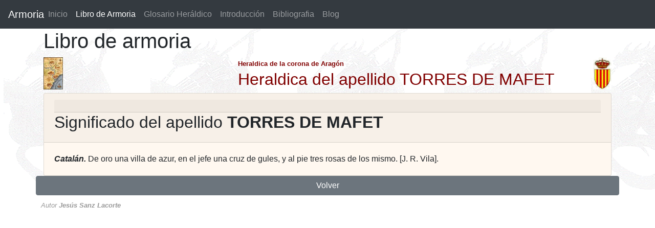

--- FILE ---
content_type: text/html; charset=utf-8
request_url: https://www.google.com/recaptcha/api2/aframe
body_size: 267
content:
<!DOCTYPE HTML><html><head><meta http-equiv="content-type" content="text/html; charset=UTF-8"></head><body><script nonce="cOoX7_D7-gOEPN109W_8Fw">/** Anti-fraud and anti-abuse applications only. See google.com/recaptcha */ try{var clients={'sodar':'https://pagead2.googlesyndication.com/pagead/sodar?'};window.addEventListener("message",function(a){try{if(a.source===window.parent){var b=JSON.parse(a.data);var c=clients[b['id']];if(c){var d=document.createElement('img');d.src=c+b['params']+'&rc='+(localStorage.getItem("rc::a")?sessionStorage.getItem("rc::b"):"");window.document.body.appendChild(d);sessionStorage.setItem("rc::e",parseInt(sessionStorage.getItem("rc::e")||0)+1);localStorage.setItem("rc::h",'1769079149319');}}}catch(b){}});window.parent.postMessage("_grecaptcha_ready", "*");}catch(b){}</script></body></html>